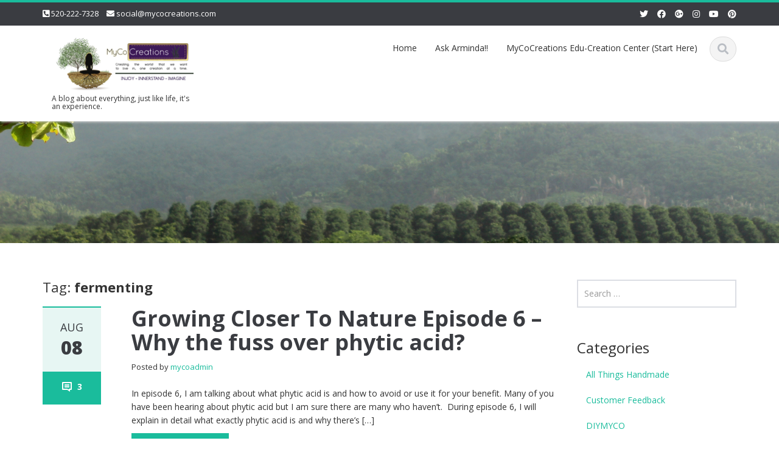

--- FILE ---
content_type: text/html; charset=UTF-8
request_url: http://blog.mycocreations.com/tag/fermenting/
body_size: 12506
content:
<!DOCTYPE html>

<html lang="en-US">
<head>
    
    <meta charset="UTF-8">
    <meta name="viewport" content="width=device-width">
    <link rel="profile" href="http://gmpg.org/xfn/11">
    <link rel="pingback" href="http://blog.mycocreations.com/xmlrpc.php">

          <script type="text/javascript">
        home_slider_pagination = 0;
      </script>
    
          <script type="text/javascript">
        home_slider_nav = 0;
      </script>
    
    
    <title>fermenting &#8211; Balancing Actions: Health &amp; Wellness with MyCoCreations &amp; Roots R Us</title>
<meta name='robots' content='max-image-preview:large' />
	<style>img:is([sizes="auto" i], [sizes^="auto," i]) { contain-intrinsic-size: 3000px 1500px }</style>
	<link rel='dns-prefetch' href='//www.googletagmanager.com' />
<link rel='dns-prefetch' href='//fonts.googleapis.com' />
<link rel="alternate" type="application/rss+xml" title="Balancing Actions: Health &amp; Wellness with MyCoCreations &amp; Roots R Us &raquo; Feed" href="http://blog.mycocreations.com/feed/" />
<link rel="alternate" type="application/rss+xml" title="Balancing Actions: Health &amp; Wellness with MyCoCreations &amp; Roots R Us &raquo; Comments Feed" href="http://blog.mycocreations.com/comments/feed/" />
<link rel="alternate" type="application/rss+xml" title="Balancing Actions: Health &amp; Wellness with MyCoCreations &amp; Roots R Us &raquo; fermenting Tag Feed" href="http://blog.mycocreations.com/tag/fermenting/feed/" />
<script type="text/javascript">
/* <![CDATA[ */
window._wpemojiSettings = {"baseUrl":"https:\/\/s.w.org\/images\/core\/emoji\/16.0.1\/72x72\/","ext":".png","svgUrl":"https:\/\/s.w.org\/images\/core\/emoji\/16.0.1\/svg\/","svgExt":".svg","source":{"concatemoji":"http:\/\/blog.mycocreations.com\/wp-includes\/js\/wp-emoji-release.min.js?ver=6.8.3"}};
/*! This file is auto-generated */
!function(s,n){var o,i,e;function c(e){try{var t={supportTests:e,timestamp:(new Date).valueOf()};sessionStorage.setItem(o,JSON.stringify(t))}catch(e){}}function p(e,t,n){e.clearRect(0,0,e.canvas.width,e.canvas.height),e.fillText(t,0,0);var t=new Uint32Array(e.getImageData(0,0,e.canvas.width,e.canvas.height).data),a=(e.clearRect(0,0,e.canvas.width,e.canvas.height),e.fillText(n,0,0),new Uint32Array(e.getImageData(0,0,e.canvas.width,e.canvas.height).data));return t.every(function(e,t){return e===a[t]})}function u(e,t){e.clearRect(0,0,e.canvas.width,e.canvas.height),e.fillText(t,0,0);for(var n=e.getImageData(16,16,1,1),a=0;a<n.data.length;a++)if(0!==n.data[a])return!1;return!0}function f(e,t,n,a){switch(t){case"flag":return n(e,"\ud83c\udff3\ufe0f\u200d\u26a7\ufe0f","\ud83c\udff3\ufe0f\u200b\u26a7\ufe0f")?!1:!n(e,"\ud83c\udde8\ud83c\uddf6","\ud83c\udde8\u200b\ud83c\uddf6")&&!n(e,"\ud83c\udff4\udb40\udc67\udb40\udc62\udb40\udc65\udb40\udc6e\udb40\udc67\udb40\udc7f","\ud83c\udff4\u200b\udb40\udc67\u200b\udb40\udc62\u200b\udb40\udc65\u200b\udb40\udc6e\u200b\udb40\udc67\u200b\udb40\udc7f");case"emoji":return!a(e,"\ud83e\udedf")}return!1}function g(e,t,n,a){var r="undefined"!=typeof WorkerGlobalScope&&self instanceof WorkerGlobalScope?new OffscreenCanvas(300,150):s.createElement("canvas"),o=r.getContext("2d",{willReadFrequently:!0}),i=(o.textBaseline="top",o.font="600 32px Arial",{});return e.forEach(function(e){i[e]=t(o,e,n,a)}),i}function t(e){var t=s.createElement("script");t.src=e,t.defer=!0,s.head.appendChild(t)}"undefined"!=typeof Promise&&(o="wpEmojiSettingsSupports",i=["flag","emoji"],n.supports={everything:!0,everythingExceptFlag:!0},e=new Promise(function(e){s.addEventListener("DOMContentLoaded",e,{once:!0})}),new Promise(function(t){var n=function(){try{var e=JSON.parse(sessionStorage.getItem(o));if("object"==typeof e&&"number"==typeof e.timestamp&&(new Date).valueOf()<e.timestamp+604800&&"object"==typeof e.supportTests)return e.supportTests}catch(e){}return null}();if(!n){if("undefined"!=typeof Worker&&"undefined"!=typeof OffscreenCanvas&&"undefined"!=typeof URL&&URL.createObjectURL&&"undefined"!=typeof Blob)try{var e="postMessage("+g.toString()+"("+[JSON.stringify(i),f.toString(),p.toString(),u.toString()].join(",")+"));",a=new Blob([e],{type:"text/javascript"}),r=new Worker(URL.createObjectURL(a),{name:"wpTestEmojiSupports"});return void(r.onmessage=function(e){c(n=e.data),r.terminate(),t(n)})}catch(e){}c(n=g(i,f,p,u))}t(n)}).then(function(e){for(var t in e)n.supports[t]=e[t],n.supports.everything=n.supports.everything&&n.supports[t],"flag"!==t&&(n.supports.everythingExceptFlag=n.supports.everythingExceptFlag&&n.supports[t]);n.supports.everythingExceptFlag=n.supports.everythingExceptFlag&&!n.supports.flag,n.DOMReady=!1,n.readyCallback=function(){n.DOMReady=!0}}).then(function(){return e}).then(function(){var e;n.supports.everything||(n.readyCallback(),(e=n.source||{}).concatemoji?t(e.concatemoji):e.wpemoji&&e.twemoji&&(t(e.twemoji),t(e.wpemoji)))}))}((window,document),window._wpemojiSettings);
/* ]]> */
</script>
<link rel='stylesheet' id='google-opensans-css' href='http://fonts.googleapis.com/css?family=Open+Sans%3A300italic%2C400italic%2C600italic%2C700italic%2C800italic%2C400%2C300%2C600%2C700%2C800&#038;ver=6.8.3' type='text/css' media='all' />
<link rel='stylesheet' id='bootstrap-css' href='http://blog.mycocreations.com/wp-content/themes/ascent/assets/resources/bootstrap/css/bootstrap.min.css?ver=6.8.3' type='text/css' media='all' />
<link rel='stylesheet' id='swipebox-css' href='http://blog.mycocreations.com/wp-content/themes/ascent/assets/css/minified/swipebox.min.css?ver=6.8.3' type='text/css' media='all' />
<link rel='stylesheet' id='owl-carousel-css' href='http://blog.mycocreations.com/wp-content/themes/ascent/assets/css/minified/owl.carousel.min.css?ver=6.8.3' type='text/css' media='all' />
<link rel='stylesheet' id='owl-theme-css' href='http://blog.mycocreations.com/wp-content/themes/ascent/assets/css/minified/owl.theme.default.min.css?ver=6.8.3' type='text/css' media='all' />
<link rel='stylesheet' id='ascent-animations-css' href='http://blog.mycocreations.com/wp-content/themes/ascent/assets/css/minified/animations.min.css?ver=6.8.3' type='text/css' media='all' />
<link rel='stylesheet' id='meanmenu-css' href='http://blog.mycocreations.com/wp-content/themes/ascent/assets/css/minified/meanmenu.min.css?ver=6.8.3' type='text/css' media='all' />
<link rel='stylesheet' id='bootstrap-wp-css' href='http://blog.mycocreations.com/wp-content/themes/ascent/assets/css/minified/bootstrap-wp.min.css?ver=6.8.3' type='text/css' media='all' />
<link rel='stylesheet' id='ascent-main-css' href='http://blog.mycocreations.com/wp-content/themes/ascent/assets/css/minified/main.min.css?ver=6.8.3' type='text/css' media='all' />
<link rel='stylesheet' id='ascent-style-css' href='http://blog.mycocreations.com/wp-content/themes/ascent-child/style.css?ver=6.8.3' type='text/css' media='all' />
<style id='wp-emoji-styles-inline-css' type='text/css'>

	img.wp-smiley, img.emoji {
		display: inline !important;
		border: none !important;
		box-shadow: none !important;
		height: 1em !important;
		width: 1em !important;
		margin: 0 0.07em !important;
		vertical-align: -0.1em !important;
		background: none !important;
		padding: 0 !important;
	}
</style>
<link rel='stylesheet' id='wp-block-library-css' href='http://blog.mycocreations.com/wp-content/plugins/gutenberg/build/styles/block-library/style.css?ver=22.3.0' type='text/css' media='all' />
<style id='classic-theme-styles-inline-css' type='text/css'>
.wp-block-button__link{background-color:#32373c;border-radius:9999px;box-shadow:none;color:#fff;font-size:1.125em;padding:calc(.667em + 2px) calc(1.333em + 2px);text-decoration:none}.wp-block-file__button{background:#32373c;color:#fff}.wp-block-accordion-heading{margin:0}.wp-block-accordion-heading__toggle{background-color:inherit!important;color:inherit!important}.wp-block-accordion-heading__toggle:not(:focus-visible){outline:none}.wp-block-accordion-heading__toggle:focus,.wp-block-accordion-heading__toggle:hover{background-color:inherit!important;border:none;box-shadow:none;color:inherit;padding:var(--wp--preset--spacing--20,1em) 0;text-decoration:none}.wp-block-accordion-heading__toggle:focus-visible{outline:auto;outline-offset:0}
</style>
<style id='global-styles-inline-css' type='text/css'>
:root{--wp--preset--aspect-ratio--square: 1;--wp--preset--aspect-ratio--4-3: 4/3;--wp--preset--aspect-ratio--3-4: 3/4;--wp--preset--aspect-ratio--3-2: 3/2;--wp--preset--aspect-ratio--2-3: 2/3;--wp--preset--aspect-ratio--16-9: 16/9;--wp--preset--aspect-ratio--9-16: 9/16;--wp--preset--color--black: #000000;--wp--preset--color--cyan-bluish-gray: #abb8c3;--wp--preset--color--white: #ffffff;--wp--preset--color--pale-pink: #f78da7;--wp--preset--color--vivid-red: #cf2e2e;--wp--preset--color--luminous-vivid-orange: #ff6900;--wp--preset--color--luminous-vivid-amber: #fcb900;--wp--preset--color--light-green-cyan: #7bdcb5;--wp--preset--color--vivid-green-cyan: #00d084;--wp--preset--color--pale-cyan-blue: #8ed1fc;--wp--preset--color--vivid-cyan-blue: #0693e3;--wp--preset--color--vivid-purple: #9b51e0;--wp--preset--gradient--vivid-cyan-blue-to-vivid-purple: linear-gradient(135deg,rgb(6,147,227) 0%,rgb(155,81,224) 100%);--wp--preset--gradient--light-green-cyan-to-vivid-green-cyan: linear-gradient(135deg,rgb(122,220,180) 0%,rgb(0,208,130) 100%);--wp--preset--gradient--luminous-vivid-amber-to-luminous-vivid-orange: linear-gradient(135deg,rgb(252,185,0) 0%,rgb(255,105,0) 100%);--wp--preset--gradient--luminous-vivid-orange-to-vivid-red: linear-gradient(135deg,rgb(255,105,0) 0%,rgb(207,46,46) 100%);--wp--preset--gradient--very-light-gray-to-cyan-bluish-gray: linear-gradient(135deg,rgb(238,238,238) 0%,rgb(169,184,195) 100%);--wp--preset--gradient--cool-to-warm-spectrum: linear-gradient(135deg,rgb(74,234,220) 0%,rgb(151,120,209) 20%,rgb(207,42,186) 40%,rgb(238,44,130) 60%,rgb(251,105,98) 80%,rgb(254,248,76) 100%);--wp--preset--gradient--blush-light-purple: linear-gradient(135deg,rgb(255,206,236) 0%,rgb(152,150,240) 100%);--wp--preset--gradient--blush-bordeaux: linear-gradient(135deg,rgb(254,205,165) 0%,rgb(254,45,45) 50%,rgb(107,0,62) 100%);--wp--preset--gradient--luminous-dusk: linear-gradient(135deg,rgb(255,203,112) 0%,rgb(199,81,192) 50%,rgb(65,88,208) 100%);--wp--preset--gradient--pale-ocean: linear-gradient(135deg,rgb(255,245,203) 0%,rgb(182,227,212) 50%,rgb(51,167,181) 100%);--wp--preset--gradient--electric-grass: linear-gradient(135deg,rgb(202,248,128) 0%,rgb(113,206,126) 100%);--wp--preset--gradient--midnight: linear-gradient(135deg,rgb(2,3,129) 0%,rgb(40,116,252) 100%);--wp--preset--font-size--small: 13px;--wp--preset--font-size--medium: 20px;--wp--preset--font-size--large: 36px;--wp--preset--font-size--x-large: 42px;--wp--preset--spacing--20: 0.44rem;--wp--preset--spacing--30: 0.67rem;--wp--preset--spacing--40: 1rem;--wp--preset--spacing--50: 1.5rem;--wp--preset--spacing--60: 2.25rem;--wp--preset--spacing--70: 3.38rem;--wp--preset--spacing--80: 5.06rem;--wp--preset--shadow--natural: 6px 6px 9px rgba(0, 0, 0, 0.2);--wp--preset--shadow--deep: 12px 12px 50px rgba(0, 0, 0, 0.4);--wp--preset--shadow--sharp: 6px 6px 0px rgba(0, 0, 0, 0.2);--wp--preset--shadow--outlined: 6px 6px 0px -3px rgb(255, 255, 255), 6px 6px rgb(0, 0, 0);--wp--preset--shadow--crisp: 6px 6px 0px rgb(0, 0, 0);}:where(.is-layout-flex){gap: 0.5em;}:where(.is-layout-grid){gap: 0.5em;}body .is-layout-flex{display: flex;}.is-layout-flex{flex-wrap: wrap;align-items: center;}.is-layout-flex > :is(*, div){margin: 0;}body .is-layout-grid{display: grid;}.is-layout-grid > :is(*, div){margin: 0;}:where(.wp-block-columns.is-layout-flex){gap: 2em;}:where(.wp-block-columns.is-layout-grid){gap: 2em;}:where(.wp-block-post-template.is-layout-flex){gap: 1.25em;}:where(.wp-block-post-template.is-layout-grid){gap: 1.25em;}.has-black-color{color: var(--wp--preset--color--black) !important;}.has-cyan-bluish-gray-color{color: var(--wp--preset--color--cyan-bluish-gray) !important;}.has-white-color{color: var(--wp--preset--color--white) !important;}.has-pale-pink-color{color: var(--wp--preset--color--pale-pink) !important;}.has-vivid-red-color{color: var(--wp--preset--color--vivid-red) !important;}.has-luminous-vivid-orange-color{color: var(--wp--preset--color--luminous-vivid-orange) !important;}.has-luminous-vivid-amber-color{color: var(--wp--preset--color--luminous-vivid-amber) !important;}.has-light-green-cyan-color{color: var(--wp--preset--color--light-green-cyan) !important;}.has-vivid-green-cyan-color{color: var(--wp--preset--color--vivid-green-cyan) !important;}.has-pale-cyan-blue-color{color: var(--wp--preset--color--pale-cyan-blue) !important;}.has-vivid-cyan-blue-color{color: var(--wp--preset--color--vivid-cyan-blue) !important;}.has-vivid-purple-color{color: var(--wp--preset--color--vivid-purple) !important;}.has-black-background-color{background-color: var(--wp--preset--color--black) !important;}.has-cyan-bluish-gray-background-color{background-color: var(--wp--preset--color--cyan-bluish-gray) !important;}.has-white-background-color{background-color: var(--wp--preset--color--white) !important;}.has-pale-pink-background-color{background-color: var(--wp--preset--color--pale-pink) !important;}.has-vivid-red-background-color{background-color: var(--wp--preset--color--vivid-red) !important;}.has-luminous-vivid-orange-background-color{background-color: var(--wp--preset--color--luminous-vivid-orange) !important;}.has-luminous-vivid-amber-background-color{background-color: var(--wp--preset--color--luminous-vivid-amber) !important;}.has-light-green-cyan-background-color{background-color: var(--wp--preset--color--light-green-cyan) !important;}.has-vivid-green-cyan-background-color{background-color: var(--wp--preset--color--vivid-green-cyan) !important;}.has-pale-cyan-blue-background-color{background-color: var(--wp--preset--color--pale-cyan-blue) !important;}.has-vivid-cyan-blue-background-color{background-color: var(--wp--preset--color--vivid-cyan-blue) !important;}.has-vivid-purple-background-color{background-color: var(--wp--preset--color--vivid-purple) !important;}.has-black-border-color{border-color: var(--wp--preset--color--black) !important;}.has-cyan-bluish-gray-border-color{border-color: var(--wp--preset--color--cyan-bluish-gray) !important;}.has-white-border-color{border-color: var(--wp--preset--color--white) !important;}.has-pale-pink-border-color{border-color: var(--wp--preset--color--pale-pink) !important;}.has-vivid-red-border-color{border-color: var(--wp--preset--color--vivid-red) !important;}.has-luminous-vivid-orange-border-color{border-color: var(--wp--preset--color--luminous-vivid-orange) !important;}.has-luminous-vivid-amber-border-color{border-color: var(--wp--preset--color--luminous-vivid-amber) !important;}.has-light-green-cyan-border-color{border-color: var(--wp--preset--color--light-green-cyan) !important;}.has-vivid-green-cyan-border-color{border-color: var(--wp--preset--color--vivid-green-cyan) !important;}.has-pale-cyan-blue-border-color{border-color: var(--wp--preset--color--pale-cyan-blue) !important;}.has-vivid-cyan-blue-border-color{border-color: var(--wp--preset--color--vivid-cyan-blue) !important;}.has-vivid-purple-border-color{border-color: var(--wp--preset--color--vivid-purple) !important;}.has-vivid-cyan-blue-to-vivid-purple-gradient-background{background: var(--wp--preset--gradient--vivid-cyan-blue-to-vivid-purple) !important;}.has-light-green-cyan-to-vivid-green-cyan-gradient-background{background: var(--wp--preset--gradient--light-green-cyan-to-vivid-green-cyan) !important;}.has-luminous-vivid-amber-to-luminous-vivid-orange-gradient-background{background: var(--wp--preset--gradient--luminous-vivid-amber-to-luminous-vivid-orange) !important;}.has-luminous-vivid-orange-to-vivid-red-gradient-background{background: var(--wp--preset--gradient--luminous-vivid-orange-to-vivid-red) !important;}.has-very-light-gray-to-cyan-bluish-gray-gradient-background{background: var(--wp--preset--gradient--very-light-gray-to-cyan-bluish-gray) !important;}.has-cool-to-warm-spectrum-gradient-background{background: var(--wp--preset--gradient--cool-to-warm-spectrum) !important;}.has-blush-light-purple-gradient-background{background: var(--wp--preset--gradient--blush-light-purple) !important;}.has-blush-bordeaux-gradient-background{background: var(--wp--preset--gradient--blush-bordeaux) !important;}.has-luminous-dusk-gradient-background{background: var(--wp--preset--gradient--luminous-dusk) !important;}.has-pale-ocean-gradient-background{background: var(--wp--preset--gradient--pale-ocean) !important;}.has-electric-grass-gradient-background{background: var(--wp--preset--gradient--electric-grass) !important;}.has-midnight-gradient-background{background: var(--wp--preset--gradient--midnight) !important;}.has-small-font-size{font-size: var(--wp--preset--font-size--small) !important;}.has-medium-font-size{font-size: var(--wp--preset--font-size--medium) !important;}.has-large-font-size{font-size: var(--wp--preset--font-size--large) !important;}.has-x-large-font-size{font-size: var(--wp--preset--font-size--x-large) !important;}
:where(.wp-block-columns.is-layout-flex){gap: 2em;}:where(.wp-block-columns.is-layout-grid){gap: 2em;}
:root :where(.wp-block-pullquote){font-size: 1.5em;line-height: 1.6;}
:where(.wp-block-post-template.is-layout-flex){gap: 1.25em;}:where(.wp-block-post-template.is-layout-grid){gap: 1.25em;}
:where(.wp-block-term-template.is-layout-flex){gap: 1.25em;}:where(.wp-block-term-template.is-layout-grid){gap: 1.25em;}
</style>
<link rel='stylesheet' id='parent-style-css' href='http://blog.mycocreations.com/wp-content/themes/ascent/style.css?ver=6.8.3' type='text/css' media='all' />
<script type="text/javascript" src="http://blog.mycocreations.com/wp-includes/js/jquery/jquery.min.js?ver=3.7.1" id="jquery-core-js"></script>
<script type="text/javascript" src="http://blog.mycocreations.com/wp-includes/js/jquery/jquery-migrate.min.js?ver=3.4.1" id="jquery-migrate-js"></script>
<script type="text/javascript" src="http://blog.mycocreations.com/wp-content/themes/ascent/assets/resources/bootstrap/js/bootstrap.min.js?ver=6.8.3" id="bootstrap-js"></script>
<script type="text/javascript" src="http://blog.mycocreations.com/wp-content/themes/ascent/assets/js/minified/bootstrap-wp.min.js?ver=6.8.3" id="ascent-bootstrapwp-js"></script>
<script type="text/javascript" src="http://blog.mycocreations.com/wp-content/themes/ascent/assets/js/minified/jquery.swipebox.min.js?ver=6.8.3" id="swipebox-js"></script>
<script type="text/javascript" src="http://blog.mycocreations.com/wp-content/themes/ascent/assets/js/minified/swipebox-config.min.js?ver=6.8.3" id="ascent-swipebox-config-js"></script>
<script type="text/javascript" src="http://blog.mycocreations.com/wp-content/themes/ascent/assets/js/minified/owl.carousel.min.js?ver=6.8.3" id="owl-carousel-js"></script>
<script type="text/javascript" src="http://blog.mycocreations.com/wp-content/themes/ascent/assets/js/minified/jquery.appear.min.js?ver=6.8.3" id="appear-js"></script>
<script type="text/javascript" src="http://blog.mycocreations.com/wp-content/themes/ascent/assets/js/minified/jquery.meanmenu.min.js?ver=6.8.3" id="meanmenu-js"></script>
<script type="text/javascript" src="http://blog.mycocreations.com/wp-content/themes/ascent/assets/js/minified/jquery.velocity.min.js?ver=6.8.3" id="velocity-js"></script>
<script type="text/javascript" src="http://blog.mycocreations.com/wp-content/themes/ascent/assets/js/minified/appear.config.min.js?ver=6.8.3" id="ascent-appear-config-js"></script>
<script type="text/javascript" src="http://blog.mycocreations.com/wp-content/themes/ascent/assets/js/minified/main.min.js?ver=6.8.3" id="ascent-themejs-js"></script>

<!-- Google tag (gtag.js) snippet added by Site Kit -->

<!-- Google Analytics snippet added by Site Kit -->
<script type="text/javascript" src="https://www.googletagmanager.com/gtag/js?id=GT-NNQ7SVB" id="google_gtagjs-js" async></script>
<script type="text/javascript" id="google_gtagjs-js-after">
/* <![CDATA[ */
window.dataLayer = window.dataLayer || [];function gtag(){dataLayer.push(arguments);}
gtag("set","linker",{"domains":["blog.mycocreations.com"]});
gtag("js", new Date());
gtag("set", "developer_id.dZTNiMT", true);
gtag("config", "GT-NNQ7SVB");
/* ]]> */
</script>

<!-- End Google tag (gtag.js) snippet added by Site Kit -->
<link rel="https://api.w.org/" href="http://blog.mycocreations.com/wp-json/" /><link rel="alternate" title="JSON" type="application/json" href="http://blog.mycocreations.com/wp-json/wp/v2/tags/92" /><link rel="EditURI" type="application/rsd+xml" title="RSD" href="http://blog.mycocreations.com/xmlrpc.php?rsd" />
<meta name="generator" content="WordPress 6.8.3" />
<meta name="generator" content="Site Kit by Google 1.156.0" /><style type='text/css' id='dynamic-css'>

</style>    <style type="text/css">
    
    
    
            </style>
<style type="text/css">.recentcomments a{display:inline !important;padding:0 !important;margin:0 !important;}</style>		<style type="text/css" id="wp-custom-css">
			.bctt-click-to-tweet {display: inline-flex }		</style>
		
    </head>

<body class="archive tag tag-fermenting tag-92 wp-theme-ascent wp-child-theme-ascent-child">

  
  
    
    <header id="masthead" class="site-header" role="banner">

        
        <div class="header-top">
            <div class="container">
                <div class="row">

                    <div class="col-md-6">
                        
<div class="mail-info">
    
                <span class="phone-info"><i class="fas fa-phone-square-alt"></i> <a href="tel:520-222-7328">520-222-7328</a></span>
    
            <span><i class="fas fa-envelope"></i> <a href="mailto:social@mycocreations.com">social@mycocreations.com</a></span>
    
</div>                    </div>

                    <div class="col-md-6">
                        
<div class="header-social-icon-wrap">

    <ul class="social-icons">
       <li class="social-icon"><a target="_blank" href="http://twitter.com/mycocreations.com"><i class="fab fa-twitter"></i></a></li><li class="social-icon"><a target="_blank" href="http://facebook.com/mycocreations"><i class="fab fa-facebook"></i></a></li><li class="social-icon"><a target="_blank" href="https://plus.google.com/u/0/+MyCoCreations"><i class="fab fa-google-plus"></i></a></li><li class="social-icon"><a target="_blank" href="http://instagram.com/mycocreations"><i class="fab fa-instagram"></i></a></li><li class="social-icon"><a target="_blank" href="http://youtube.com/mycocreations"><i class="fab fa-youtube"></i></a></li><li class="social-icon"><a target="_blank" href="https://www.pinterest.com/mycocreations"><i class="fab fa-pinterest"></i></a></li>    </ul>
    
</div>
                    </div>

                </div>
            </div>
        </div>

        <div id="header-main" class="header-bottom">
            <div class="header-bottom-inner">
                <div class="container">
                    <div class="row">
                        <div class="col-md-3">

                            
<div id="logo">
    <div class="site-header-inner col-md-12">
        <div class="site-branding">
            <h1 class="site-title">
                                    <a href="http://blog.mycocreations.com/" title="Balancing Actions: Health &amp; Wellness with MyCoCreations &amp; Roots R Us" rel="home"><img src="http://blog.mycocreations.com/wp-content/uploads/2016/01/Myco-logo_90.png" alt="Balancing Actions: Health &amp; Wellness with MyCoCreations &amp; Roots R Us"></a>
                                </h1>
                          <h4 class="site-description">A blog about everything, just like life, it&#039;s an experience.</h4>
                    </div>
    </div>
</div>
                        </div><!--.col-md-3-->

                        <div class="col-md-9">
                            <div class="header-search pull-right">
                                <div id="header-search-button"><i class="fas fa-search"></i></div>
                            </div>
                            <div class="site-navigation pull-right">

                                
<nav class="main-menu">
    <div class="header-nav clearfix"><ul>
<li ><a href="http://blog.mycocreations.com/">Home</a></li><li class="page_item page-item-404"><a href="http://blog.mycocreations.com/ask-arminda/">Ask Arminda!!</a></li>
<li class="page_item page-item-2 page_item_has_children"><a href="http://blog.mycocreations.com/sample-page/">MyCoCreations Edu-Creation Center (Start Here)</a>
<ul class='children'>
	<li class="page_item page-item-106"><a href="http://blog.mycocreations.com/sample-page/frequently-asked-questions-faqs/">Frequently Asked Questions (FAQ&#8217;s)</a></li>
	<li class="page_item page-item-102"><a href="http://blog.mycocreations.com/sample-page/how-long-will-my-creations-last/">How long will my creations last?</a></li>
	<li class="page_item page-item-100"><a href="http://blog.mycocreations.com/sample-page/ive-never-used-natural-products-before-what-can-i-expect/">I&#8217;ve never used natural products before, what can I expect?</a></li>
	<li class="page_item page-item-108"><a href="http://blog.mycocreations.com/sample-page/interviewspodcasts/">Interviews/Podcasts</a></li>
	<li class="page_item page-item-104"><a href="http://blog.mycocreations.com/sample-page/product-care-and-maintenance/">Product Care and Maintenance</a></li>
</ul>
</li>
</ul></div>
</nav>
<div id="responsive-menu-container"></div>
                            </div><!-- .site-navigation -->
                        </div><!--.col-md-9-->
                    </div><!--.row-->
                </div><!-- .container -->
            </div><!--.header-bottom-inner-->
        </div><!--.header-bottom-->

        <div id="header-search-form-wrap" class="header-search-form-wrap">
   <div class="container">
      <form role="search" method="get" class="header-search-form search-form" action="http://blog.mycocreations.com/">
         <div class="control-group">
            <i class="fas fa-search"></i>  
            <input type="search" class="search-field" placeholder="Search &hellip;" value="" name="s" title="Search for:">
            <button class="search" type="submit"><i class="fas fa-search"></i></button>
         </div>
      </form>
   </div>
</div>

      
    </header><!-- #masthead -->

    
            <div id="banner">
                      <a href="http://blog.mycocreations.com/" rel="home">
                <img class="site-banner" src="http://blog.mycocreations.com/wp-content/uploads/2018/03/banner.jpg" width="1920" height="300" alt="Balancing Actions: Health &amp; Wellness with MyCoCreations &amp; Roots R Us">
            </a>
                  </div>
    


<div class="main-content">
    <div class="container">
        <div id="content" class="main-content-inner">

            
<div class="row">
    <div class="col-sm-12 col-md-9">
			<div class="content-padder">

		    
		        <header class="page-header">
		            <h1 class="page-title" itemprop="headline">Tag: <span>fermenting</span></h1>				</header><!-- .page-header -->

				
				
					
				    

<article itemtype="https://schema.org/CreativeWork" itemscope="itemscope" id="post-596" class="post-596 post type-post status-publish format-standard hentry category-growing-closer-to-nature-health-podcast tag-fermenting tag-fulvic-acid tag-phytic-acid tag-soak-your-seeds tag-sprouting tag-vitamin-c">
      	
	
    <div class="row">
	    	        <div class="post-meta-info col-sm-12 col-md-2">

	        	
	    	    <div class="entry-meta">
    		      	<time class="entry-time updated" itemprop="datePublished" datetime="2016-08-08T17:05:24+00:00"><i class="far fa-clock nt-mobile"></i> Aug<strong>08</strong></time>
	    	        <span class="comments_count clearfix entry-comments-link"><i class="fas fa-comment-dots nt-mobile"></i>  <a href="http://blog.mycocreations.com/posts/growing-closer-to-nature-episode-6-why-the-fuss-over-phytic-acid/#comments">3</a></span>
	    	    </div><!-- .entry-meta -->

	        	
	      </div><!--.post-meta-info-->
	    

		<div class="post-content-wrap col-sm-12 col-md-10">

			
		    <header class="page-header">
				<h1 class="entry-title" itemprop="headline"><a href="http://blog.mycocreations.com/posts/growing-closer-to-nature-episode-6-why-the-fuss-over-phytic-acid/" rel="bookmark">Growing Closer To Nature Episode 6 &#8211; Why the fuss over phytic acid?</a></h1>
				<span class="entry-author" itemtype="https://schema.org/Person" itemprop="author">
				    Posted by				    <span class="author vcard entry-author-link">
					<a href="http://blog.mycocreations.com/posts/author/mycoadmin/" title="Posts by mycoadmin" rel="author">mycoadmin</a>				    </span>
				</span>
		    </header><!-- .entry-header -->

		    
						    <div class="entry-summary" itemprop="text">

		    	
				<p>In episode 6, I am talking about what phytic acid is and how to avoid or use it for your benefit. Many of you have been hearing about phytic acid but I am sure there are many who haven&#8217;t.  During episode 6, I will explain in detail what exactly phytic acid is and why there&#8217;s [&hellip;]</p>

				
				<a class="read-more" href="http://blog.mycocreations.com/posts/growing-closer-to-nature-episode-6-why-the-fuss-over-phytic-acid/">Read More &rarr;</a>
			    </div><!-- .entry-summary -->

			
			
		    <footer class="footer-meta">
				
				    				    
				    						<div class="cat-tag-meta-wrap">
						    							<span class="cats-meta"><i class="fas fa-folder"></i> <a href="http://blog.mycocreations.com/category/sharing-is-caring/growing-closer-to-nature-health-podcast/" rel="category tag">Growing Closer To Nature Podcasts</a></span>
						    						    							<span class="tags-meta"><i class="fas fa-tags"></i> <a href="http://blog.mycocreations.com/tag/fermenting/" rel="tag">fermenting</a>, <a href="http://blog.mycocreations.com/tag/fulvic-acid/" rel="tag">fulvic acid</a>, <a href="http://blog.mycocreations.com/tag/phytic-acid/" rel="tag">phytic acid</a>, <a href="http://blog.mycocreations.com/tag/soak-your-seeds/" rel="tag">soak your seeds</a>, <a href="http://blog.mycocreations.com/tag/sprouting/" rel="tag">sprouting</a>, <a href="http://blog.mycocreations.com/tag/vitamin-c/" rel="tag">vitamin c</a></span>
						    						</div>
				    						    </footer><!-- .entry-meta -->

		    
		</div><!--.post-content-wrap-->

    </div><!--.row-->

    
</article><!-- #post-## -->

				    
				
				
				
		    
		</div><!-- .content-padder -->

    </div>

    <div class="col-sm-12 col-md-3">
        

<div class="sidebar">

        <div class="sidebar-padder">

    	
    	<aside id="search-2" class="widget widget_search"><form role="search" method="get" class="search-form" action="http://blog.mycocreations.com/">
	<label>
		<input type="search" class="search-field" placeholder="Search &hellip;" value="" name="s" title="">
	</label>
	<input type="submit" class="search-submit" value="Search">
</form>
</aside><aside id="categories-2" class="widget widget_categories"><h3 class="widget-title">Categories</h3>
			<ul>
					<li class="cat-item cat-item-2"><a href="http://blog.mycocreations.com/category/all-things-handmade/">All Things Handmade</a>
</li>
	<li class="cat-item cat-item-3"><a href="http://blog.mycocreations.com/category/customer-feedback/">Customer Feedback</a>
</li>
	<li class="cat-item cat-item-56"><a href="http://blog.mycocreations.com/category/self-improvement/how-to/diymyco/">DIYMYCO</a>
</li>
	<li class="cat-item cat-item-5"><a href="http://blog.mycocreations.com/category/sharing-is-caring/faq/">F.A.Q</a>
</li>
	<li class="cat-item cat-item-6"><a href="http://blog.mycocreations.com/category/gardening/">Gardening</a>
</li>
	<li class="cat-item cat-item-7"><a href="http://blog.mycocreations.com/category/sharing-is-caring/general-information/">General Information</a>
</li>
	<li class="cat-item cat-item-146"><a href="http://blog.mycocreations.com/category/reviews/general-reviews/">General Reviews</a>
</li>
	<li class="cat-item cat-item-83"><a href="http://blog.mycocreations.com/category/sharing-is-caring/growing-closer-to-nature-health-podcast/">Growing Closer To Nature Podcasts</a>
</li>
	<li class="cat-item cat-item-112"><a href="http://blog.mycocreations.com/category/guest-bloggers/">Guest Bloggers</a>
</li>
	<li class="cat-item cat-item-74"><a href="http://blog.mycocreations.com/category/self-improvement/health-is-wealth/">Health is Wealth</a>
</li>
	<li class="cat-item cat-item-113"><a href="http://blog.mycocreations.com/category/reviews/healthy-reviews/">Healthy Reviews</a>
</li>
	<li class="cat-item cat-item-59"><a href="http://blog.mycocreations.com/category/self-improvement/how-to/">How To</a>
</li>
	<li class="cat-item cat-item-8"><a href="http://blog.mycocreations.com/category/new-products/">New Products</a>
</li>
	<li class="cat-item cat-item-73"><a href="http://blog.mycocreations.com/category/plants-more-than-food-medicine/">Plants More Than Food &amp; Medicine</a>
</li>
	<li class="cat-item cat-item-9"><a href="http://blog.mycocreations.com/category/recipes/">Recipes</a>
</li>
	<li class="cat-item cat-item-147"><a href="http://blog.mycocreations.com/category/reviews/">Reviews</a>
</li>
	<li class="cat-item cat-item-10"><a href="http://blog.mycocreations.com/category/sharing-is-caring/">Sharing is Caring</a>
</li>
	<li class="cat-item cat-item-11"><a href="http://blog.mycocreations.com/category/self-improvement/smart-consumerism/">Smart Consumerism</a>
</li>
	<li class="cat-item cat-item-1"><a href="http://blog.mycocreations.com/category/uncategorized/">Uncategorized</a>
</li>
	<li class="cat-item cat-item-12"><a href="http://blog.mycocreations.com/category/sharing-is-caring/vlog/">Vlog</a>
</li>
			</ul>

			</aside>
		<aside id="recent-posts-2" class="widget widget_recent_entries">
		<h3 class="widget-title">Recent Posts</h3>
		<ul>
											<li>
					<a href="http://blog.mycocreations.com/posts/how-stress-can-cause-a-fever/">How stress can cause a fever &#8230;</a>
									</li>
											<li>
					<a href="http://blog.mycocreations.com/posts/mycohealthreview-air-fryer-sarki-vs-healthy-choice/">#MyCoHealthReview – Air Fryer Sarki vs Healthy Choice</a>
									</li>
											<li>
					<a href="http://blog.mycocreations.com/posts/mycohealthreview-yoga-trapeze/">#MyCoHealthReview – Yoga Trapeze</a>
									</li>
											<li>
					<a href="http://blog.mycocreations.com/posts/mycohealthreview-electric-teapot/">#MYCOHealthREVIEW : Electric TeaPot</a>
									</li>
											<li>
					<a href="http://blog.mycocreations.com/posts/mycohealthreview-portable-hepa-filter-airpurifier/">#MyCoHealthReview – Portable HEPA Filter AirPurifier</a>
									</li>
					</ul>

		</aside><aside id="recent-comments-2" class="widget widget_recent_comments"><h3 class="widget-title">Recent Comments</h3><ul id="recentcomments"><li class="recentcomments"><span class="comment-author-link"><a href="https://twitter.com/mycocreations" class="url" rel="ugc external nofollow">mycocreations</a></span> on <a href="http://blog.mycocreations.com/posts/myco-recipe-remix-curried-chickpea-callaloo-bowl/#comment-1142">MyCo Recipe Remix &#8211; Curried Chickpea and Callaloo Bowl</a></li><li class="recentcomments"><span class="comment-author-link">mycoadmin</span> on <a href="http://blog.mycocreations.com/posts/good-hair-what-you-dont-know-can-hurt-you/#comment-1131">Good Hair: What you don&#8217;t know can hurt you</a></li><li class="recentcomments"><span class="comment-author-link"><a href="http://www.naturallywithkaren.com" class="url" rel="ugc external nofollow">Shaman</a></span> on <a href="http://blog.mycocreations.com/posts/good-hair-what-you-dont-know-can-hurt-you/#comment-1129">Good Hair: What you don&#8217;t know can hurt you</a></li><li class="recentcomments"><span class="comment-author-link">Arminda Mycocreations Colón</span> on <a href="http://blog.mycocreations.com/posts/growing-closer-to-nature-episode-5-oral-health-and-dental-tips/#comment-1122">Growing Closer To Nature Episode 5 &#8211; Oral Health &amp;  Dental Tips</a></li><li class="recentcomments"><span class="comment-author-link">Patricia Heath</span> on <a href="http://blog.mycocreations.com/posts/growing-closer-to-nature-episode-5-oral-health-and-dental-tips/#comment-1121">Growing Closer To Nature Episode 5 &#8211; Oral Health &amp;  Dental Tips</a></li></ul></aside><aside id="tag_cloud-2" class="widget widget_tag_cloud"><h3 class="widget-title">Quick Links</h3><div class="tagcloud"><a href="http://blog.mycocreations.com/tag/all-natural/" class="tag-cloud-link tag-link-32 tag-link-position-1" style="font-size: 22pt;" aria-label="All Natural (35 items)">All Natural</a>
<a href="http://blog.mycocreations.com/tag/alternative/" class="tag-cloud-link tag-link-30 tag-link-position-2" style="font-size: 12.796296296296pt;" aria-label="Alternative (6 items)">Alternative</a>
<a href="http://blog.mycocreations.com/tag/basics/" class="tag-cloud-link tag-link-109 tag-link-position-3" style="font-size: 11.888888888889pt;" aria-label="basics (5 items)">basics</a>
<a href="http://blog.mycocreations.com/tag/care-to-share/" class="tag-cloud-link tag-link-33 tag-link-position-4" style="font-size: 16.166666666667pt;" aria-label="Care to share (12 items)">Care to share</a>
<a href="http://blog.mycocreations.com/tag/circulation/" class="tag-cloud-link tag-link-115 tag-link-position-5" style="font-size: 9.5555555555556pt;" aria-label="circulation (3 items)">circulation</a>
<a href="http://blog.mycocreations.com/tag/cooking/" class="tag-cloud-link tag-link-134 tag-link-position-6" style="font-size: 9.5555555555556pt;" aria-label="cooking (3 items)">cooking</a>
<a href="http://blog.mycocreations.com/tag/creations/" class="tag-cloud-link tag-link-35 tag-link-position-7" style="font-size: 13.444444444444pt;" aria-label="Creations (7 items)">Creations</a>
<a href="http://blog.mycocreations.com/tag/creativity/" class="tag-cloud-link tag-link-36 tag-link-position-8" style="font-size: 15.259259259259pt;" aria-label="Creativity (10 items)">Creativity</a>
<a href="http://blog.mycocreations.com/tag/custom/" class="tag-cloud-link tag-link-50 tag-link-position-9" style="font-size: 14.092592592593pt;" aria-label="Custom (8 items)">Custom</a>
<a href="http://blog.mycocreations.com/tag/digireview/" class="tag-cloud-link tag-link-155 tag-link-position-10" style="font-size: 8pt;" aria-label="digireview (2 items)">digireview</a>
<a href="http://blog.mycocreations.com/tag/diy/" class="tag-cloud-link tag-link-24 tag-link-position-11" style="font-size: 19.148148148148pt;" aria-label="DIY (21 items)">DIY</a>
<a href="http://blog.mycocreations.com/tag/diymyco/" class="tag-cloud-link tag-link-27 tag-link-position-12" style="font-size: 15.259259259259pt;" aria-label="DIYMYCO (10 items)">DIYMYCO</a>
<a href="http://blog.mycocreations.com/tag/eco/" class="tag-cloud-link tag-link-46 tag-link-position-13" style="font-size: 9.5555555555556pt;" aria-label="Eco (3 items)">Eco</a>
<a href="http://blog.mycocreations.com/tag/fresh/" class="tag-cloud-link tag-link-14 tag-link-position-14" style="font-size: 18.888888888889pt;" aria-label="Fresh (20 items)">Fresh</a>
<a href="http://blog.mycocreations.com/tag/gardening/" class="tag-cloud-link tag-link-66 tag-link-position-15" style="font-size: 14.092592592593pt;" aria-label="Gardening (8 items)">Gardening</a>
<a href="http://blog.mycocreations.com/tag/handmade/" class="tag-cloud-link tag-link-38 tag-link-position-16" style="font-size: 18.888888888889pt;" aria-label="Handmade (20 items)">Handmade</a>
<a href="http://blog.mycocreations.com/tag/health/" class="tag-cloud-link tag-link-77 tag-link-position-17" style="font-size: 17.074074074074pt;" aria-label="health (14 items)">health</a>
<a href="http://blog.mycocreations.com/tag/healthy/" class="tag-cloud-link tag-link-13 tag-link-position-18" style="font-size: 18.62962962963pt;" aria-label="Health(y) (19 items)">Health(y)</a>
<a href="http://blog.mycocreations.com/tag/health-basics/" class="tag-cloud-link tag-link-108 tag-link-position-19" style="font-size: 9.5555555555556pt;" aria-label="health basics (3 items)">health basics</a>
<a href="http://blog.mycocreations.com/tag/healthy-foundation/" class="tag-cloud-link tag-link-110 tag-link-position-20" style="font-size: 10.851851851852pt;" aria-label="healthy foundation (4 items)">healthy foundation</a>
<a href="http://blog.mycocreations.com/tag/herbs/" class="tag-cloud-link tag-link-123 tag-link-position-21" style="font-size: 9.5555555555556pt;" aria-label="herbs (3 items)">herbs</a>
<a href="http://blog.mycocreations.com/tag/homemade/" class="tag-cloud-link tag-link-48 tag-link-position-22" style="font-size: 16.685185185185pt;" aria-label="Homemade (13 items)">Homemade</a>
<a href="http://blog.mycocreations.com/tag/kitchen/" class="tag-cloud-link tag-link-133 tag-link-position-23" style="font-size: 8pt;" aria-label="kitchen (2 items)">kitchen</a>
<a href="http://blog.mycocreations.com/tag/labels/" class="tag-cloud-link tag-link-100 tag-link-position-24" style="font-size: 8pt;" aria-label="Labels (2 items)">Labels</a>
<a href="http://blog.mycocreations.com/tag/mindset/" class="tag-cloud-link tag-link-111 tag-link-position-25" style="font-size: 9.5555555555556pt;" aria-label="mindset (3 items)">mindset</a>
<a href="http://blog.mycocreations.com/tag/mycocreations/" class="tag-cloud-link tag-link-19 tag-link-position-26" style="font-size: 20.962962962963pt;" aria-label="MyCoCreations (29 items)">MyCoCreations</a>
<a href="http://blog.mycocreations.com/tag/mycohealthreview/" class="tag-cloud-link tag-link-154 tag-link-position-27" style="font-size: 9.5555555555556pt;" aria-label="MyCoHealthReview (3 items)">MyCoHealthReview</a>
<a href="http://blog.mycocreations.com/tag/natural/" class="tag-cloud-link tag-link-28 tag-link-position-28" style="font-size: 20.703703703704pt;" aria-label="Natural (28 items)">Natural</a>
<a href="http://blog.mycocreations.com/tag/natural-cure/" class="tag-cloud-link tag-link-119 tag-link-position-29" style="font-size: 8pt;" aria-label="natural cure (2 items)">natural cure</a>
<a href="http://blog.mycocreations.com/tag/natural-products/" class="tag-cloud-link tag-link-22 tag-link-position-30" style="font-size: 17.074074074074pt;" aria-label="natural products (14 items)">natural products</a>
<a href="http://blog.mycocreations.com/tag/non-gmo/" class="tag-cloud-link tag-link-29 tag-link-position-31" style="font-size: 19.666666666667pt;" aria-label="Non-GMO (23 items)">Non-GMO</a>
<a href="http://blog.mycocreations.com/tag/organic/" class="tag-cloud-link tag-link-16 tag-link-position-32" style="font-size: 20.574074074074pt;" aria-label="Organic (27 items)">Organic</a>
<a href="http://blog.mycocreations.com/tag/personal/" class="tag-cloud-link tag-link-39 tag-link-position-33" style="font-size: 9.5555555555556pt;" aria-label="Personal (3 items)">Personal</a>
<a href="http://blog.mycocreations.com/tag/personalized-label/" class="tag-cloud-link tag-link-40 tag-link-position-34" style="font-size: 9.5555555555556pt;" aria-label="Personalized label (3 items)">Personalized label</a>
<a href="http://blog.mycocreations.com/tag/pescatarian/" class="tag-cloud-link tag-link-105 tag-link-position-35" style="font-size: 8pt;" aria-label="pescatarian (2 items)">pescatarian</a>
<a href="http://blog.mycocreations.com/tag/raw/" class="tag-cloud-link tag-link-42 tag-link-position-36" style="font-size: 13.444444444444pt;" aria-label="Raw (7 items)">Raw</a>
<a href="http://blog.mycocreations.com/tag/recipe/" class="tag-cloud-link tag-link-43 tag-link-position-37" style="font-size: 18.37037037037pt;" aria-label="Recipe (18 items)">Recipe</a>
<a href="http://blog.mycocreations.com/tag/recipes/" class="tag-cloud-link tag-link-72 tag-link-position-38" style="font-size: 8pt;" aria-label="recipes (2 items)">recipes</a>
<a href="http://blog.mycocreations.com/tag/sharing/" class="tag-cloud-link tag-link-44 tag-link-position-39" style="font-size: 17.333333333333pt;" aria-label="Sharing (15 items)">Sharing</a>
<a href="http://blog.mycocreations.com/tag/support/" class="tag-cloud-link tag-link-45 tag-link-position-40" style="font-size: 14.740740740741pt;" aria-label="Support (9 items)">Support</a>
<a href="http://blog.mycocreations.com/tag/terms/" class="tag-cloud-link tag-link-102 tag-link-position-41" style="font-size: 8pt;" aria-label="terms (2 items)">terms</a>
<a href="http://blog.mycocreations.com/tag/tips/" class="tag-cloud-link tag-link-82 tag-link-position-42" style="font-size: 8pt;" aria-label="tips (2 items)">tips</a>
<a href="http://blog.mycocreations.com/tag/unique/" class="tag-cloud-link tag-link-49 tag-link-position-43" style="font-size: 18.62962962963pt;" aria-label="Unique (19 items)">Unique</a>
<a href="http://blog.mycocreations.com/tag/vegan/" class="tag-cloud-link tag-link-17 tag-link-position-44" style="font-size: 15.259259259259pt;" aria-label="Vegan (10 items)">Vegan</a>
<a href="http://blog.mycocreations.com/tag/vegetarian/" class="tag-cloud-link tag-link-103 tag-link-position-45" style="font-size: 9.5555555555556pt;" aria-label="vegetarian (3 items)">vegetarian</a></div>
</aside><aside id="archives-2" class="widget widget_archive"><h3 class="widget-title">Archives</h3>
			<ul>
					<li><a href='http://blog.mycocreations.com/posts/2020/04/'>April 2020</a></li>
	<li><a href='http://blog.mycocreations.com/posts/2018/10/'>October 2018</a></li>
	<li><a href='http://blog.mycocreations.com/posts/2018/09/'>September 2018</a></li>
	<li><a href='http://blog.mycocreations.com/posts/2018/08/'>August 2018</a></li>
	<li><a href='http://blog.mycocreations.com/posts/2018/07/'>July 2018</a></li>
	<li><a href='http://blog.mycocreations.com/posts/2018/06/'>June 2018</a></li>
	<li><a href='http://blog.mycocreations.com/posts/2018/05/'>May 2018</a></li>
	<li><a href='http://blog.mycocreations.com/posts/2018/04/'>April 2018</a></li>
	<li><a href='http://blog.mycocreations.com/posts/2018/01/'>January 2018</a></li>
	<li><a href='http://blog.mycocreations.com/posts/2017/03/'>March 2017</a></li>
	<li><a href='http://blog.mycocreations.com/posts/2017/02/'>February 2017</a></li>
	<li><a href='http://blog.mycocreations.com/posts/2017/01/'>January 2017</a></li>
	<li><a href='http://blog.mycocreations.com/posts/2016/11/'>November 2016</a></li>
	<li><a href='http://blog.mycocreations.com/posts/2016/10/'>October 2016</a></li>
	<li><a href='http://blog.mycocreations.com/posts/2016/09/'>September 2016</a></li>
	<li><a href='http://blog.mycocreations.com/posts/2016/08/'>August 2016</a></li>
	<li><a href='http://blog.mycocreations.com/posts/2016/07/'>July 2016</a></li>
	<li><a href='http://blog.mycocreations.com/posts/2016/02/'>February 2016</a></li>
	<li><a href='http://blog.mycocreations.com/posts/2016/01/'>January 2016</a></li>
	<li><a href='http://blog.mycocreations.com/posts/2015/12/'>December 2015</a></li>
	<li><a href='http://blog.mycocreations.com/posts/2015/08/'>August 2015</a></li>
	<li><a href='http://blog.mycocreations.com/posts/2015/07/'>July 2015</a></li>
	<li><a href='http://blog.mycocreations.com/posts/2015/06/'>June 2015</a></li>
	<li><a href='http://blog.mycocreations.com/posts/2015/04/'>April 2015</a></li>
	<li><a href='http://blog.mycocreations.com/posts/2015/03/'>March 2015</a></li>
	<li><a href='http://blog.mycocreations.com/posts/2015/02/'>February 2015</a></li>
	<li><a href='http://blog.mycocreations.com/posts/2014/11/'>November 2014</a></li>
	<li><a href='http://blog.mycocreations.com/posts/2014/09/'>September 2014</a></li>
	<li><a href='http://blog.mycocreations.com/posts/2014/08/'>August 2014</a></li>
	<li><a href='http://blog.mycocreations.com/posts/2014/07/'>July 2014</a></li>
	<li><a href='http://blog.mycocreations.com/posts/2014/06/'>June 2014</a></li>
	<li><a href='http://blog.mycocreations.com/posts/2014/02/'>February 2014</a></li>
	<li><a href='http://blog.mycocreations.com/posts/2014/01/'>January 2014</a></li>
	<li><a href='http://blog.mycocreations.com/posts/2013/12/'>December 2013</a></li>
	<li><a href='http://blog.mycocreations.com/posts/2013/11/'>November 2013</a></li>
	<li><a href='http://blog.mycocreations.com/posts/2013/10/'>October 2013</a></li>
	<li><a href='http://blog.mycocreations.com/posts/2013/08/'>August 2013</a></li>
	<li><a href='http://blog.mycocreations.com/posts/2013/07/'>July 2013</a></li>
	<li><a href='http://blog.mycocreations.com/posts/2013/06/'>June 2013</a></li>
	<li><a href='http://blog.mycocreations.com/posts/2013/05/'>May 2013</a></li>
	<li><a href='http://blog.mycocreations.com/posts/2013/04/'>April 2013</a></li>
	<li><a href='http://blog.mycocreations.com/posts/2013/03/'>March 2013</a></li>
	<li><a href='http://blog.mycocreations.com/posts/2013/01/'>January 2013</a></li>
	<li><a href='http://blog.mycocreations.com/posts/2012/12/'>December 2012</a></li>
	<li><a href='http://blog.mycocreations.com/posts/2012/11/'>November 2012</a></li>
	<li><a href='http://blog.mycocreations.com/posts/2012/10/'>October 2012</a></li>
	<li><a href='http://blog.mycocreations.com/posts/2012/09/'>September 2012</a></li>
	<li><a href='http://blog.mycocreations.com/posts/2012/07/'>July 2012</a></li>
	<li><a href='http://blog.mycocreations.com/posts/2012/06/'>June 2012</a></li>
	<li><a href='http://blog.mycocreations.com/posts/2012/05/'>May 2012</a></li>
	<li><a href='http://blog.mycocreations.com/posts/2011/11/'>November 2011</a></li>
	<li><a href='http://blog.mycocreations.com/posts/2011/10/'>October 2011</a></li>
	<li><a href='http://blog.mycocreations.com/posts/2011/09/'>September 2011</a></li>
	<li><a href='http://blog.mycocreations.com/posts/2011/07/'>July 2011</a></li>
	<li><a href='http://blog.mycocreations.com/posts/2011/06/'>June 2011</a></li>
	<li><a href='http://blog.mycocreations.com/posts/2011/05/'>May 2011</a></li>
	<li><a href='http://blog.mycocreations.com/posts/2011/04/'>April 2011</a></li>
	<li><a href='http://blog.mycocreations.com/posts/2011/03/'>March 2011</a></li>
			</ul>

			</aside>
        
    </div><!-- close .sidebar-padder -->
</div><!-- close .sidebar -->

    </div>
</div>
             

        </div><!-- close .*-inner (main-content) -->
    </div><!-- close .container -->
</div><!-- close .main-content -->



    
    <footer id="colophon" class="site-footer" role="contentinfo">

        
        <div class="container animated fadeInLeft">
            <div class="row">
                <div class="site-footer-inner col-sm-12 clearfix">
                
<div class="sidebar-padder">

    
    <aside id="pages" class="widget widget_pages">
        <li class="pagenav">Pages<ul><li class="page_item page-item-404"><a href="http://blog.mycocreations.com/ask-arminda/">Ask Arminda!!</a></li>
<li class="page_item page-item-2 page_item_has_children"><a href="http://blog.mycocreations.com/sample-page/">MyCoCreations Edu-Creation Center (Start Here)</a>
<ul class='children'>
	<li class="page_item page-item-106"><a href="http://blog.mycocreations.com/sample-page/frequently-asked-questions-faqs/">Frequently Asked Questions (FAQ&#8217;s)</a></li>
	<li class="page_item page-item-102"><a href="http://blog.mycocreations.com/sample-page/how-long-will-my-creations-last/">How long will my creations last?</a></li>
	<li class="page_item page-item-100"><a href="http://blog.mycocreations.com/sample-page/ive-never-used-natural-products-before-what-can-i-expect/">I&#8217;ve never used natural products before, what can I expect?</a></li>
	<li class="page_item page-item-108"><a href="http://blog.mycocreations.com/sample-page/interviewspodcasts/">Interviews/Podcasts</a></li>
	<li class="page_item page-item-104"><a href="http://blog.mycocreations.com/sample-page/product-care-and-maintenance/">Product Care and Maintenance</a></li>
</ul>
</li>
</ul></li>    </aside>

    <aside id="search" class="widget widget_search">
        <form role="search" method="get" class="search-form" action="http://blog.mycocreations.com/">
	<label>
		<input type="search" class="search-field" placeholder="Search &hellip;" value="" name="s" title="">
	</label>
	<input type="submit" class="search-submit" value="Search">
</form>
    </aside>

    <aside id="archives" class="widget widget_archive">
        <h3 class="widget-title">Archives</h3>
        <ul>
            	<li><a href='http://blog.mycocreations.com/posts/2020/04/'>April 2020</a></li>
	<li><a href='http://blog.mycocreations.com/posts/2018/10/'>October 2018</a></li>
	<li><a href='http://blog.mycocreations.com/posts/2018/09/'>September 2018</a></li>
	<li><a href='http://blog.mycocreations.com/posts/2018/08/'>August 2018</a></li>
	<li><a href='http://blog.mycocreations.com/posts/2018/07/'>July 2018</a></li>
	<li><a href='http://blog.mycocreations.com/posts/2018/06/'>June 2018</a></li>
	<li><a href='http://blog.mycocreations.com/posts/2018/05/'>May 2018</a></li>
	<li><a href='http://blog.mycocreations.com/posts/2018/04/'>April 2018</a></li>
	<li><a href='http://blog.mycocreations.com/posts/2018/01/'>January 2018</a></li>
	<li><a href='http://blog.mycocreations.com/posts/2017/03/'>March 2017</a></li>
	<li><a href='http://blog.mycocreations.com/posts/2017/02/'>February 2017</a></li>
	<li><a href='http://blog.mycocreations.com/posts/2017/01/'>January 2017</a></li>
	<li><a href='http://blog.mycocreations.com/posts/2016/11/'>November 2016</a></li>
	<li><a href='http://blog.mycocreations.com/posts/2016/10/'>October 2016</a></li>
	<li><a href='http://blog.mycocreations.com/posts/2016/09/'>September 2016</a></li>
	<li><a href='http://blog.mycocreations.com/posts/2016/08/'>August 2016</a></li>
	<li><a href='http://blog.mycocreations.com/posts/2016/07/'>July 2016</a></li>
	<li><a href='http://blog.mycocreations.com/posts/2016/02/'>February 2016</a></li>
	<li><a href='http://blog.mycocreations.com/posts/2016/01/'>January 2016</a></li>
	<li><a href='http://blog.mycocreations.com/posts/2015/12/'>December 2015</a></li>
	<li><a href='http://blog.mycocreations.com/posts/2015/08/'>August 2015</a></li>
	<li><a href='http://blog.mycocreations.com/posts/2015/07/'>July 2015</a></li>
	<li><a href='http://blog.mycocreations.com/posts/2015/06/'>June 2015</a></li>
	<li><a href='http://blog.mycocreations.com/posts/2015/04/'>April 2015</a></li>
	<li><a href='http://blog.mycocreations.com/posts/2015/03/'>March 2015</a></li>
	<li><a href='http://blog.mycocreations.com/posts/2015/02/'>February 2015</a></li>
	<li><a href='http://blog.mycocreations.com/posts/2014/11/'>November 2014</a></li>
	<li><a href='http://blog.mycocreations.com/posts/2014/09/'>September 2014</a></li>
	<li><a href='http://blog.mycocreations.com/posts/2014/08/'>August 2014</a></li>
	<li><a href='http://blog.mycocreations.com/posts/2014/07/'>July 2014</a></li>
	<li><a href='http://blog.mycocreations.com/posts/2014/06/'>June 2014</a></li>
	<li><a href='http://blog.mycocreations.com/posts/2014/02/'>February 2014</a></li>
	<li><a href='http://blog.mycocreations.com/posts/2014/01/'>January 2014</a></li>
	<li><a href='http://blog.mycocreations.com/posts/2013/12/'>December 2013</a></li>
	<li><a href='http://blog.mycocreations.com/posts/2013/11/'>November 2013</a></li>
	<li><a href='http://blog.mycocreations.com/posts/2013/10/'>October 2013</a></li>
	<li><a href='http://blog.mycocreations.com/posts/2013/08/'>August 2013</a></li>
	<li><a href='http://blog.mycocreations.com/posts/2013/07/'>July 2013</a></li>
	<li><a href='http://blog.mycocreations.com/posts/2013/06/'>June 2013</a></li>
	<li><a href='http://blog.mycocreations.com/posts/2013/05/'>May 2013</a></li>
	<li><a href='http://blog.mycocreations.com/posts/2013/04/'>April 2013</a></li>
	<li><a href='http://blog.mycocreations.com/posts/2013/03/'>March 2013</a></li>
	<li><a href='http://blog.mycocreations.com/posts/2013/01/'>January 2013</a></li>
	<li><a href='http://blog.mycocreations.com/posts/2012/12/'>December 2012</a></li>
	<li><a href='http://blog.mycocreations.com/posts/2012/11/'>November 2012</a></li>
	<li><a href='http://blog.mycocreations.com/posts/2012/10/'>October 2012</a></li>
	<li><a href='http://blog.mycocreations.com/posts/2012/09/'>September 2012</a></li>
	<li><a href='http://blog.mycocreations.com/posts/2012/07/'>July 2012</a></li>
	<li><a href='http://blog.mycocreations.com/posts/2012/06/'>June 2012</a></li>
	<li><a href='http://blog.mycocreations.com/posts/2012/05/'>May 2012</a></li>
	<li><a href='http://blog.mycocreations.com/posts/2011/11/'>November 2011</a></li>
	<li><a href='http://blog.mycocreations.com/posts/2011/10/'>October 2011</a></li>
	<li><a href='http://blog.mycocreations.com/posts/2011/09/'>September 2011</a></li>
	<li><a href='http://blog.mycocreations.com/posts/2011/07/'>July 2011</a></li>
	<li><a href='http://blog.mycocreations.com/posts/2011/06/'>June 2011</a></li>
	<li><a href='http://blog.mycocreations.com/posts/2011/05/'>May 2011</a></li>
	<li><a href='http://blog.mycocreations.com/posts/2011/04/'>April 2011</a></li>
	<li><a href='http://blog.mycocreations.com/posts/2011/03/'>March 2011</a></li>
        </ul>
    </aside>

    <aside id="meta" class="widget widget_meta">
        <h3 class="widget-title">Meta</h3>
        <ul>
                        <li><a href="http://blog.mycocreations.com/wp-login.php">Log in</a></li>
                    </ul>
    </aside>

  
</div><!-- close .sidebar-padder -->
                </div>
            </div>
        </div><!-- close .container -->

        <div id="footer-info">
            <div class="container">
                <div class="site-info">

                    
                    
                        <a href="http://wordpress.org/" title="A Semantic Personal Publishing Platform" >&copy; 2026 Ascent. All rights reserved</a>
                        <span class="sep"> | </span>
                        Ascent by   <a href="https://hyscaler.com/" target="_blank" rel="nofollow">HyScaler</a>

                                        
                </div><!-- close .site-info -->
            </div>
        </div>

        
    </footer><!-- close #colophon -->

    
            <a href="#top" id="scroll-top"></a>
    
    
<script type="speculationrules">
{"prefetch":[{"source":"document","where":{"and":[{"href_matches":"\/*"},{"not":{"href_matches":["\/wp-*.php","\/wp-admin\/*","\/wp-content\/uploads\/*","\/wp-content\/*","\/wp-content\/plugins\/*","\/wp-content\/themes\/ascent-child\/*","\/wp-content\/themes\/ascent\/*","\/*\\?(.+)"]}},{"not":{"selector_matches":"a[rel~=\"nofollow\"]"}},{"not":{"selector_matches":".no-prefetch, .no-prefetch a"}}]},"eagerness":"conservative"}]}
</script>
<script type="text/javascript" src="http://blog.mycocreations.com/wp-content/themes/ascent/assets/js/minified/skip-link-focus-fix.min.js?ver=3.8.9" id="ascent-skip-link-focus-fix-js"></script>
<!--[if lt IE 9]>
<script type="text/javascript" src="http://blog.mycocreations.com/wp-content/themes/ascent/assets/js/minified/html5.min.js?ver=3.8.9" id="html5-js"></script>
<![endif]-->

</body>
</html>


--- FILE ---
content_type: text/css
request_url: http://blog.mycocreations.com/wp-content/themes/ascent-child/style.css?ver=6.8.3
body_size: 5769
content:
/*
Theme Name: Ascent Child
Theme URI: http://testbase.info/c/theme/wp/ascent-child/
Author: Arminda Colon
Author URI: http://nettantra.com/
Description: Ascent Theme is a fully responsive WordPress theme that looks elegant on any devices. It is simple, clean and lightweight WordPress theme based on the most modern technologies like HTML5 and CSS3.
Template:		 ascent
Version:		 1.0.8
Text Domain:	 ascent-child

This theme, like WordPress, is licensed under the GPL.
Use it to make something cool, have fun, and share what you've learned with others.
*/


/* Import the necessary Bootstrap WP CSS additions */
@import url( 'includes/css/bootstrap-wp.css );

/* Import the font-awesome css */
@import url( includes/font-awesome/css/font-awesome.css );

/* This is a small security for too long strings titles */
body {
    word-wrap: break-word;
}
::selection {
    background: #3D0158;
    color: #FFF;
}
::-moz-selection {
    background: #3D0158;
    color: #FFF;
}
a {
    outline: 0;
    color: #3D0158;
    -webkit-transition: all 0.3s ease-in-out;
    -moz-transition: all 0.3s ease-in-out;
    -o-transition: all 0.3s ease-in-out;
    transition: all 0.3s ease-in-out;
}

a:hover, a:focus {
    -webkit-transition: all 0.3s ease-in-out;
    -moz-transition: all 0.3s ease-in-out;
    -o-transition: all 0.3s ease-in-out;
    transition: all 0.3s ease-in-out;
    color: #3A3C41;
}
.italic {
    font-style: italic;
}
h1 a, h2 a, h3 a, h4 a, h5 a, h6 a {
    color: #3A3C41;
}
h1 a:hover, h2 a:hover, h3 a:hover, h4 a:hover, h5 a:hover, h6 a:hover {
    color: #3D0158;
    text-decoration: none;
}
.alert-info{
	color: #fff !important;
}

/* Read More Buttons */
.read-more {
  font-size: 14px;
  font-weight: normal;
  text-transform: uppercase;
  background-color: #3D0158;
  padding: 10px 30px;
  color: #FFF;
  text-decoration: none;
  display: inline-block;
}
.read-more:hover {
  color: #FFF;
  background-color: #3a3c41;
  text-decoration: none;
  -webkit-transition: all .25s ease-in-out;
  -moz-transition: all .25s ease-in-out;
  -o-transition: all .25s ease-in-out;
  transition: all .25s ease-in-out;
}
.read-more.outline {
  background-color: transparent;
  border: 2px solid #FFF;
  color: #FFF;
}
.read-more.outline:hover {
  background-color: #FFF;
  color: #3a3c41;
}
.read-more.black {
  background-color: #3a3c41;
}
.read-more.black:hover {
  background-color: #3D0158;
}
.read-more.red {
  background-color: #EA3200;
}
.read-more.red:hover {
  background-color: #3a3c41;
  color: #FFF;
}
.read-more.orange {
  background-color: #ffa13c;
}
.read-more.orange:hover {
  background-color: #e19132;
}
.read-more.yellow {
  background-color: #ffd543;
}
.read-more.yellow:hover {
  background-color: #e1b63f;
}
.read-more.green {
  background-color: #6dc068;
}
.read-more.green:hover {
  background-color: #65b760;
}
.read-more.white {
  background-color: #FFF;
  color: #262932;
}
.read-more.white:hover {
  background-color: #f1f1f1;
  color: #2C2D31;
}


/* Alignment */
.alignleft {
    display: inline;
    float: left;
    margin-right: 1.5em;
}
.alignright {
    display: inline;
    float: right;
    margin-left: 1.5em;
}
.aligncenter {
    clear: both;
    display: block;
    margin: 0 auto;
}


/* Images and wp-captions should always fit and be responsive */
img {
    display: inline-block;
    height: auto;
    max-width: 100%;
}
img[class*="wp-image-"] {
    margin-top: 10px;
    margin-bottom: 10px;
}
.wp-caption {
    margin-bottom: 10px;
    max-width: 100%;
    border: 1px solid #3D0158;
    border-radius: 4px;
    -mo-zborder-radius: 4px;
    -webkit-border-radius: 4px;
    padding: 0 10px;
}
.wp-caption.aligncenter {
    margin-bottom: 10px;
}
.wp-caption img[class*="wp-image-"] {
    display: block;
}
.wp-caption .wp-caption-text {
    text-align: center;
    margin-top: 10px;
}

/* WP Gallery */
.gallery {
    margin-bottom: 1.5em;
}
.gallery a img {
    border: none;
    height: auto;
    max-width: 90%;
}
.gallery dd {
    margin: 0;
}
.gallery .gallery-item img {
    border: 2px solid #3D0158!important;
    -webkit-transition: all 0.4s ease;
    -moz-transition: all 0.4s ease;
    -o-transition: all 0.4s ease;
    transition: all 0.4s ease;
}
.gallery .gallery-item img:hover {
    -webkit-transform: scale(1.1);
    transform: scale(1.1);
    -webkit-transition: all 0.4s ease;
    -moz-transition: all 0.4s ease;
    -o-transition: all 0.4s ease;
    transition: all 0.4s ease;
}
.gallery-caption {
    background-color: rgba(26, 188, 156, 0.7);
    -webkit-box-sizing: border-box;
    -moz-box-sizing:    border-box;
    box-sizing:         border-box;
    color: #fff;
    font-size: 12px;
    line-height: 1.5;
    margin: 0;
    max-height: 50%;
    opacity: 0;
    padding: 6px 8px;
    text-align: left;
    width: 100%;
}

.gallery-caption:before {
    content: "";
    height: 100%;
    min-height: 49px;
    top: 0;
    left: 0;
    width: 100%;
}

.gallery-item:hover .gallery-caption {
    opacity: 1;
}

.gallery-columns-7 .gallery-caption,
.gallery-columns-8 .gallery-caption,
.gallery-columns-9 .gallery-caption {
    display: none;
}


/* Make sure embeds and iframes fit their containers */
embed,
iframe,
object {
    max-width: 100%;
}


/* Text meant only for screen readers */
.screen-reader-text {
    clip: rect(1px, 1px, 1px, 1px);
    position: absolute !important;
}
.screen-reader-text:hover,
.screen-reader-text:active,
.screen-reader-text:focus {
    background-color: #f1f1f1;
    border-radius: 3px;
    box-shadow: 0 0 2px 2px rgba(0, 0, 0, 0.6);
    clip: auto !important;
    color: #21759b;
    display: block;
    font-size: 14px;
    font-weight: bold;
    height: auto;
    left: 5px;
    line-height: normal;
    padding: 15px 23px 14px;
    text-decoration: none;
    top: 5px;
    width: auto;
    z-index: 100000; /* Above WP toolbar */
}


/* Content */
.main-content-inner {
    padding-bottom: 1.5em;
}
.hentry {
    margin: 0 0 1.5em;
}


/* Clearing */
.clear {
    clear: both;
}


/* Here some needed widget styles 
 * Most widgets are adapted in the file bootstrap-wp.js - and REALLY easy to modify! ;) */
.widget { margin-bottom: 2em; }
.widget_nav_menu ul.sub-menu li, .widget_pages ul.children li { padding-left: 15px; }

/* Hiding the search widget's button in widgets. thats just too old-skool. :) but if you want it back, just delete the next line. 
 * Note: you can change the whole appearance of the search_form() function in our searchform.php */
.widget_search .search-form input[type="submit"] { display: none; }

/* Make sure select elements fit in widgets */
.widget select {
    max-width: 100%;
}

/* Nested comments? They are threaded and nested already, you just need to add your own styling to finalize!  
 * For example with some margin, like the line below ;) Delete, modify, change classes in HTML if you desire another style */
 .comment .children { margin-left: 1.5em; } 
 

/* =Global
----------------------------------------------- */
body {
    font-family: 'Open Sans', sans-serif, arial;
    font-size: 13px;
}

h1, h2, h3, h4, h5, h6, p {
    font-family: 'Open Sans', sans-serif, arial;
}
a, a:link {
  
}


/* My Minimal WordPress Styling comes here */

/* =Header
---------------------------------------------------------------------------------- */
.site-header {
    padding: 0px;
    position: relative;
    box-shadow: 1px 1px 4px #ddd;
    -moz-box-shadow: 1px 1px 4px #ddd;
    -webkit-box-shadow: 1px 1px 4px #ddd;
}
.site-branding {
    padding-top: 0;
}
.site-branding h1.site-title a {
    font-weight: bold;
    color: #3D0158;
}
.site-branding h1.site-title a:hover {
    color: #3A3C41;
}
.site-branding .site-description {
    font-size: 12px;
    margin: 6px 0 0 0;
}
.header-top {
    background: #6e8e45;
    min-height: 35px;
    border-top: 4px solid #3D0158;
    color: #FFF;
    font-size: 12px;
    padding: 8px 0;
}
.header-top a {
    color: #FFF;
}
.header-top a:hover {
    color: #3D0158;
}
.mail-info .phone-info {
    padding-right: 10px;
    display: inline-block;
}
ul.social-icons {
    margin: 0;
    list-style: none;
    font-size: 14px;
    text-align: right;
}
ul.social-icons li.social-icon {
    display: inline-block;
    max-width: 20px;
    margin: 0 15px 0 0;
}
ul.social-icons li.last-child,
ul.social-icons li:last-child {
    margin: 0;
}
ul.social-icons li.social-icon a {
    display: block;
}
.header-bottom {
    padding: 18px 0;
}
.site-header h1 {
    font-size: 30px;
    padding: 0px;
    margin: 0px;
    color: #fff;
    max-width: 70%;
    display: inline;
}


/* =Header Search
---------------------------------------------------------------------------------- */
.header-search {
    margin-top: 0;
    cursor: pointer;
}
.header-search:hover {
    opacity: 0.8;
    filter: alpha(opacity=80);
}
#header-search-button {
    background: #F4F4F4;
    border: 1px solid #DDD;
    color: #BABEC4;
    padding: 5px 10px;
    font-size: 18px;
    margin-left: 5px;
    border-radius: 50px;
    -webkit-border-radius: 50px;
    -moz-border-radius: 50px;
}
.header-search-form-wrap {
    display: none;
    position: absolute;
    top: 113px;
    padding: 15px 0;
    background: #F5F5F5;
    border-bottom: 2px solid #E9E9E9;
    width: 100%;
    z-index: 2;
}
.header-search-form {
    font-size: 30px;
    color: #B3B3B3;
}
.header-search-form .search-field {
    background: none;
    border: none;
    display: inline-block;
    width: 90%;
    padding-left: 5px;
    font-size: 30px;
    color: #a2a2a2;
    height: auto;
    box-shadow: none;
    -webkit-box-shadow: none;
    -moz-box-shadow: none;
    -moz-opacity: 0.6;
    -khtml-opacity: 0.6;
    -webkit-opacity: 0.6;
    opacity: 0.6;
    -ms-filter: progid:DXImageTransform.Microsoft.Alpha(opacity=60);
    filter: alpha(opacity=60);
}
.header-search-form .search-field:focus {
    border: none;
}
.header-search-form  .search {
    display: none;
}


/* =Menu
---------------------------------------------------------------------------------- */
.site-navigation .navbar-default,
.site-navigation .navbar {
    background: none;
    border: none;
    margin: 0;
}
.site-navigation {
    margin-top: 0;
}
nav.main-menu ul {
  list-style: none;
  margin: 0;
  padding: 0;
}
nav.main-menu ul > li {
  margin: 0;
  float: left;
  position: relative;
}
nav.main-menu ul > li a {
  width: 100%;
  display: block;
  padding: 8px 15px;
  text-decoration: none;
  color: #333;
  font-size: 13px;
  font-weight: 400;
  text-align: left;
  -webkit-border-radius: 0;
  -moz-border-radius: 0;
  border-radius: 0;
}
nav.main-menu ul > li a:hover {
  text-shadow: none;
}
nav.main-menu ul > li ul {
  z-index: 9999;
  padding: 0;
  margin: 0;
  position: absolute;
  top: 36px;
  left: 0;
  width: 190px;
  display: none;
  border-top: 2px solid #3D0158;
  background-color: #262932;
}
nav.main-menu ul > li ul li {
  list-style: none;
  float: none;
  position: relative;
  border-bottom: 1px solid #444;
}
nav.main-menu ul > li ul li a {
  color: #FFF;
  padding: 10px 20px;
}
nav.main-menu ul > li ul li:hover a {
  background-color: #3D0158;
}
nav.main-menu ul > li ul li ul {
  position: absolute;
  left: 190px;
  top: 0;
}
nav.main-menu ul .current_page_item > a {
  background: #3D0158;
  color: #FFF;
}
nav.main-menu ul > li:hover > a,
nav.main-menu ul > .current-menu-item > a {
  background-color: #3D0158;
  color: #FFF;
}

.mean-container a.meanmenu-reveal {
  background: #3D0158;
}
.pager li > a:hover, .pager li > a:focus {
    background-color: #3D0158;
    border-color:  #3D0158;
    color: #FFF;
}
.nav > li > a:hover, .nav > li > a:focus {
    background-color: #6e8e45;
}


/* = Main content
---------------------------------------------------------------------------------- */
.main-content {
    padding: 60px 0;
}
.page-header h1.entry-title,
.page-header {
    margin-top: 0;
    border: none;
    padding-bottom: 0;
    color: #3D0158;
}
.entry-title {
    font-weight: bold;
}
body.page .page-header h1.entry-title {
    padding-bottom: 10px;
}


/* = Home Carousel
---------------------------------------------------------------------------------- */
#home-slider .main-owl-carousel .owl-item .gallery-post-single {
  width: 100%;
}
#home-slider .main-owl-carousel .owl-prev {
  left: 0px;
}
#home-slider .main-owl-carousel .owl-next {
  right: 0px;
}
#home-slider .owl-theme .owl-controls {
  margin: 0;
}
#home-slider .owl-theme .owl-controls.clickable .owl-buttons .owl-prev,
#home-slider .owl-theme .owl-controls.clickable .owl-buttons .owl-next {
  z-index: 1005;
}
#home-slider {
  position: relative;
}
#home-slider .content-wrapper {
  position: absolute;
  top: 30%;
  left: 0;
  right: 0;
  z-index: 999;
  width: 100%;
}
#home-slider .slide-content {
  color: #FFF;
}
#home-slider .slide-content h1,
#home-slider .slide-content h2 {
  font-size: 48px;
  margin: 0 0 20px;
  font-weight: 400;
  color: #FFF;
}
#home-slider .slide-content h1 span,
#home-slider .slide-content h2 span {
  font-weight: 800;
  color: #FFF;
}
#home-slider .slide-content p {
  font-size: 18px;
  color: #3a3c41;
  margin-bottom: 20px;
  line-height: 26px;
  color: #FFF;
}
#home-slider .slide-content .btn {
  padding: 10px 30px;
  background-color: #3D0158;
  text-transform: uppercase;
  font-size: 14px;
}
#home-slider .slide-content .btn:hover {
  background-color: #262932;
  color: #FFF;
}
#home-slider .bg-overlay {
  left: 0;
  top: 0;
  position: absolute;
  z-index: 5;
  background: url('../images//dotted.png');
  width: 100%;
  height: 100%;
}


/* = Table Format
---------------------------------------------------------------------------------- */
table {
    border: 1px solid #e0e0e0;
    border-top: 0;
    font-size: 13px;
    background-color: #FFF;
    color: #3a3c41;
}
table th,
table td {
    padding: 7px 15px;
}
table thead {
    background-color: #3D0158;
    border: 0;
    font-weight: 700;
    color: #3a3c41;
    padding: 0 1px;
}
table thead tr {
    border: 0;
}
table thead tr:first-child {
    border-top: 0;
}
table thead th {
    border: 0;
    border-right: 1px solid #62C7B3;
    color: #FFF;
    font-size: 13px;
    font-weight: 700;
    padding: 7px 15px;
}
table thead th:first-child {
    border-left: 1px solid #62C7B3;
}
table thead th:last-child {
    border-right: 1px solid #62C7B3;
}
table tbody tr {
    border-top: 1px solid #e0e0e0;
}
table tbody th {
    font-size: 13px;
    font-weight: 700;
    color: #3a3c41;
}
table tbody td {
    font-size: 13px;
    font-weight: 500;
    color: #3a3c41;
    border: 1px solid #e0e0e0;
    padding: 5px 7px;
}
.table thead > tr > th,
.table tbody > tr > th,
.table tfoot > tr > th,
.table thead > tr > td,
.table tbody > tr > td,
.table tfoot > tr > td {
    padding: 16px;
}

.sidebar .table thead > tr > th,
.sidebar .table tbody > tr > th,
.sidebar .table tfoot > tr > th,
.sidebar .table thead > tr > td,
.sidebar .table tbody > tr > td,
.sidebar .table tfoot > tr > td {
    padding: 10px;
}


/* =Attachment
---------------------------------------------------------------------------------- */
article.attachment {
    padding-bottom: 20px;
}
article.attachment .entry-header .entry-title {
    margin-top: 0;
}
article.attachment .entry-meta {
    font-size: 12px;
}
article.attachment .entry-header  #image-navigation {
    overflow: hidden;
    padding-top: 10px;
}
article.attachment .entry-header  #image-navigation .nav-previous {
    float: left;
}
article.attachment .entry-header  #image-navigation .nav-next {
    float: right;
}
.entry-attachment .attachment {
    padding: 15px 0;
}


/* =Footer
---------------------------------------------------------------------------------- */
#colophon {
    background: #3A3C41;
    border-top: 15px solid #3D0158;
    color: #FFF;
}
#colophon a {
    color: #CCC;
}
.site-footer-inner {
    padding: 30px 0;
}
#colophon aside.widget {
    background: transparent;
    color: #fff;
    float: left;
    margin-right: 5%;
    width: 20%;
}
#colophon select, #colophon aside.widget select {
    color: #333;
}
#colophon .nav > li > a:hover,
#colophon .nav > li > a:focus {
    background-color: #38393C;
}
#footer-info {
    background: #292A2F;
    padding: 10px 0;
    font-size: 12px;
}
#colophon .widget_calendar table {
    width: 100%;
}
#colophon .widget_calendar table caption {
    color: #aab4bf;
}
#colophon .widget_calendar table th,
#colophon .widget_calendar table td {
    padding: 6px 10px;
    background: transparent;
}
#colophon .widget_calendar table a:hover {
    color: #3D0158;
}
#colophon .widget .widget-title {
    font-size: 20px;
    padding-bottom: 20px;
}

/* =Post Images
---------------------------------------------------------------------------------- */
.post figure {
    overflow: hidden;
    margin-bottom: 20px;
}
.wp-post-image {
    -webkit-transition: all 0.4s ease;
    -moz-transition: all 0.4s ease;
    -o-transition: all 0.4s ease;
    transition: all 0.4s ease;
}
.wp-post-image:hover {
    -webkit-transform: scale(1.4);
    transform: scale(1.4);
    -webkit-transition: all 0.4s ease;
    -moz-transition: all 0.4s ease;
    -o-transition: all 0.4s ease;
    transition: all 0.4s ease;
}
a#scroll-top {
    display: none;
    position: fixed;
    right: 20px;
    bottom: 80px;
    height: 42px;
    width: 42px;
    z-index: 9999;
    line-height: 3em;
    background: #3D0158 url("../images/scroll-top.png") center center no-repeat;
    -webkit-transition: all 0.25s ease-in-out;
    -moz-transition: all 0.25s ease-in-out;
    -o-transition: all 0.25s ease-in-out;
    transition: all 0.25s ease-in-out;
}
a#scroll-top:hover {
    background-color: #292A2F;
}
article.post {
    margin-bottom: 30px;
    border-bottom: 1px solid #CCC;
    padding-bottom: 30px;
}
.sticky .entry-date {

}
.bypostauthor {
    
}

article.post .entry-content {
    padding-bottom: 10px;
}
.page-header .entry-title {
    margin-top: 0;
}
.page-header .page-title {
    margin-top: 0;
    font-size: 22px;
}
.page-header .page-title span {
    font-weight: bold;
}
.entry-author {
    display: inline-block;
    margin-bottom: 2px;
    font-size: 12px;
} 
.loop-more-link  {
    margin-bottom: 10px;
}

article.post .entry-content{
	font-size: larger !important; 
}
.entry-content blockquote {
    background: #6e8e45;
    padding: 20px 20px 20px 30px;
    border-left: 5px solid #3D0158;
    font-family: 'PT Sans', serif;
    font-style: italic;
    font-size: 16px;
    line-height: 26px;
}
.entry-content blockquote p {
    margin: 0;
    font-family: 'PT Sans', serif;
    font-style: italic;
    font-size: 16px;
    line-height: 26px;
}
.post-meta-info .entry-meta {
    margin-right: 20px;
    border-top: 2px solid #3D0158;
    background-color: #6e8e45;
}
.post-meta-info .entry-meta time {
    padding: 18px 0 20px;
    font-size: 18px;
    color: #3a3c41;
    display: block;
    text-align: center;
    font-weight: 500;
    text-transform: uppercase;
}
.post-meta-info .entry-meta time strong {
    font-size: 30px;
    font-weight: 800;
    line-height: 38px;
    display: block;
}
.post-meta-info .entry-meta .comments_count {
    display: block;
    padding: 14px 0 18px;
    text-align: center;
    background-color: #3D0158;
}
.post-meta-info .entry-meta .comments_count a {
    display: inline-block;
    padding: 0 0 0 25px;
    background: url("../images/comment-count-icon.png") 0 3px no-repeat;
    font-weight: 700;
    color: #FFF;
}
.post-meta-info .entry-meta .comments_count a:hover {
    text-decoration: none;
    -moz-opacity: 0.6;
    -khtml-opacity: 0.6;
    -webkit-opacity: 0.6;
    opacity: 0.6;
    -ms-filter: progid:DXImageTransform.Microsoft.Alpha(opacity=60);
    filter: alpha(opacity=60);
}
.post-meta-info .entry-meta .comments_count span {
    font-size: 12px;
    padding-left: 10px;
    padding-right: 10px;
    color: #FFF;
    text-align: center;
    text-align: center;
    display: block;
}
article .footer-meta {
    margin-top: 15px;
}
.footer-meta .tags-meta,
.footer-meta .cats-meta {
    display: block;
    font-size: 12px;
}


/* = Comment Body
---------------------------------------------------------------------------------- */
.comment-body {
    position: relative;
}
.comment-body .media-body {
    background-color: #f6f6f6;
    border-bottom: 1px solid #DDDBDB;
    padding: 20px;
    margin-bottom: 15px;
}
.comment-body .comment-content {
    padding-top: 10px;
}
.comment-body .comment-heading {
    padding-right: 30px;
}
.comment-body .comment-reply {
    position: absolute;
    top: 20px;
    right: 20px;
}
.comment-meta {
    font-size: 12px;
}
.comment a.btn {
    background: #3D0158;
    border-color: #3D0158;
}
.comment a.btn:hover {
    background: #3A3C41;
    border-color: #3A3C41;
}
.comment-form .alert-info {
    background-color: #6e8e45;
}
.error-404 {
    margin-bottom: 40px;
    background: #3D0158;
    color: #FFF;
}
.error-404 a {
    color: #6e8e45;
}
.error-404 a:hover {
    color: #FFF;
}
.large-text {
    font-size: 100px;
    font-weight: 800;
    letter-spacing: 9px;
}


/* = Form Elements
---------------------------------------------------------------------------------- */
body input[type="text"],
body input[type="email"],
body input[type="url"],
body input[type="tel"],
body input[type="number"],
body input[type="date"],
body input[type="range"],
body input[type="password"],
body input[type="text"],
body textarea,
body .form-control {
    width: 100%;
    height: auto;
    border: 2px solid #dcdee4;
    background-color: #FFF;
    margin-bottom: 20px;
    padding: 11px 10px;
    color: #3a3c41;
    font-weight: 500;
    border-radius: 0;
    -moz-border-radius: 0;
    -webkit-border-radius: 0;
    -webkit-transition: all 0.3s ease-in-out;
    -moz-transition: all 0.3s ease-in-out;
    -o-transition: all 0.3s ease-in-out;
    transition: all 0.3s ease-in-out;
    box-shadow: none;
    -webkit-box-shadow: none;
    -moz-box-shadow: none;
}
body input[type="text"]:focus,
body input[type="email"]:focus,
body input[type="url"]:focus,
body input[type="tel"]:focus,
body input[type="number"]:focus,
body input[type="date"]:focus,
body input[type="range"]:focus,
body input[type="password"]:focus,
body input[type="text"]:focus,
body textarea:focus,
body .form-control:focus {
    outline: none;
    -webkit-transition: all 0.3s ease-in-out;
    -moz-transition: all 0.3s ease-in-out;
    -o-transition: all 0.3s ease-in-out;
    transition: all 0.3s ease-in-out;
    border: 2px solid #3D0158;
    box-shadow: none;
    -webkit-box-shadow: none;
    -moz-box-shadow: none;
}
select {
    border: 2px solid #dcdee4;
    background-color: #FFF;
    width: 100%;
    padding: 11px 10px;
    -webkit-transition: all 0.3s ease-in-out;
    -moz-transition: all 0.3s ease-in-out;
    -o-transition: all 0.3s ease-in-out;
    transition: all 0.3s ease-in-out;
    box-shadow: none;
    -webkit-box-shadow: none;
    -moz-box-shadow: none;
}
select:focus {
    outline: none;
    -webkit-transition: all 0.3s ease-in-out;
    -moz-transition: all 0.3s ease-in-out;
    -o-transition: all 0.3s ease-in-out;
    transition: all 0.3s ease-in-out;
    border: 2px solid #3D0158;
    box-shadow: none;
    -webkit-box-shadow: none;
    -moz-box-shadow: none;
}
body input[type="file"] {
    margin-bottom: 30px;
    color: #3a3c41;
}

body input[type="submit"] {
    padding: 12px 25px;
    background-color: #3a3c41;
    font-size: 13px;
    color: #FFF;
    font-weight: 700;
    border: none;
    cursor: pointer;
    -webkit-transition: all 0.3s ease-in-out;
    -moz-transition: all 0.3s ease-in-out;
    -o-transition: all 0.3s ease-in-out;
    transition: all 0.3s ease-in-out;
    box-shadow: none;
    -webkit-box-shadow: none;
    -moz-box-shadow: none;
}
body input[type="submit"]:hover,
body input[type="submit"]:focus {
    background-color: #3D0158;
    color: #FFF;
    -webkit-transition: all 0.3s ease-in-out;
    -moz-transition: all 0.3s ease-in-out;
    -o-transition: all 0.3s ease-in-out;
    transition: all 0.3s ease-in-out;
    box-shadow: none;
    -webkit-box-shadow: none;
    -moz-box-shadow: none;
}

body input.error,
body textarea.error {
    border: 2px solid #ff0000;
}
body fieldset label {
    font-size: 13px;
    color: #999ca5;
    font-weight: 500;
    border-bottom: 2px solid #dcdee4;
    padding: 5px;
    float: left;
}

body textarea,
body input {
    -webkit-appearance: none;
    -webkit-border-radius: 0px;
}
label {
    width: 100%;
}


/* = Responsive 
---------------------------------------------------------------------------------- */

@media (min-width: 0px) and (max-width: 991px) {
    .site-header h1 {
	margin-bottom: 18px;
    }
    .post-meta-info .entry-meta {
	margin: 0;
	background: none;
	border: none;
	font-size: 13px;
    }
    .post-meta-info .entry-meta time {
	display: inline-block;
	text-align: left;
	font-weight: normal;
	text-transform: none;
	padding: 0;
	font-size: 14px;
    }
    .post-meta-info .entry-meta time strong {
	display: inline-block;
	text-align: left;
	font-weight: normal;
	text-transform: none;
	font-size: 14px;
	padding-left: 10px;
    }
    .post-meta-info .entry-meta .comments_count {
	display: inline-block;
	text-align: left;
	font-weight: normal;
	background: none;
	padding: 0;
    }
    .post-meta-info .entry-meta .comments_count a {
	background: none;
	display: inline;
	color: #3A3C41;
	padding: 0 0 0 10px;
    }
}

/* The Responsive CSS */
@media (max-width: 768px) {
    .site-header h1 {
	display: block;
	text-align: center;
	max-width: none;
    }
    .header-search-form {
	font-size: 22px;
    }
    .header-search-form .search-field {
	font-size: 22px;
	width: 80%;
    }
}

@media (min-width: 0px) and (max-width: 767px) {
    #masthead {
	margin-bottom: 20px;
    }
    .site-branding  {
	text-align: center;
    }
    .site-branding .site-description {
	padding: 0 0 10px 0;
	margin-top: -10px;
    }
    .header-search {
	display: none;
    }
    .mail-info {
	padding-bottom: 10px;
	text-align: center;
    }
    ul.social-icons {
	text-align: center;
    }
    .site-navigation {
	width: 100%;
    }
    
    .mean-container .mean-bar {
	margin-top: 0px;
	min-height: inherit;
	background-color: #3D0158;
    }
    .mean-container .mean-bar .meanmenu-reveal {
      background: #3D0158;
    }
    .mean-container .mean-bar .mean-nav ul li a {
      border-color: rgba(255,255,255,0.1);
    }
    .mean-container .mean-bar .mean-nav ul li a.mean-expand {
      height: 24px;
    }
    .mean-container .mean-bar .mean-nav ul li a.mean-expand:hover {
      background-color: #17A88B;
    }
    .mean-container .mean-bar .mean-nav ul li a.meanmenu-reveal {
      background-color: #3D0158;
      padding: 13px 14px;
      top: -40px;
    }
    nav.site-navigation ul > li ul li ul {
	left: 0;
    }
    #responsive-menu-container .navbar {
	min-height: inherit;
    }
    a#scroll-top {
	display: none;
    }
    #colophon .site-footer-inner {
	overflow: hidden;
	margin: 0 15px;
    }
    #colophon aside.widget {
	width: 100%;
	margin: 0;
    }
}